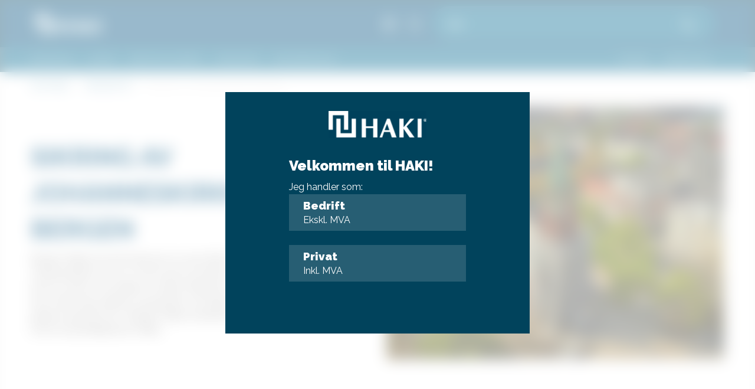

--- FILE ---
content_type: text/html; charset=utf-8
request_url: https://www.haki.no/prosjekter/sikring-av-johanneskirken-i-bergen
body_size: 18584
content:
<!DOCTYPE html>
<html lang="nn">
<head>
    <script>
    window.ytConsentTexts = {"PlayLabel":"Spill av","PlayVideo":"Spill av video","ConsentSmall":"Vi trenger ditt samtykke til markedsføringsinformasjonskapsler for å laste inn YouTube.","CookieAlert":"Klarte ikke å åpne innstillingene for informasjonskapsler. Vennligst tillat markedsføringsinformasjonskapsler for å se denne videoen","YoutubeTitle":"cookieconsent.youtube.YoutubeTitle","ThumbnailAlt":"cookieconsent.youtube.ThumbnailAlt"};
</script>
<meta charset="utf-8" />
<meta name="viewport" content="width=device-width, initial-scale=1.0" />
<title>Sikring av Johanneskirken i Bergen haki.no</title>
<link rel="stylesheet" type="text/css" href="/ui/css/site.min.css?v=3byZ7lsGTglc3ua8Za_zMofS1onbNZJHSXY0ZYXyhxQ" />
    <link rel="apple-touch-icon" href="/storage/8D2D5B047F2E7FAE0F0C23C3E29AD74CADE71834EA220D2A3949C659D5B4094F/44e513be9e7e4a6cabd0aab711000e5b/180-180-1-png.Png/media/622579a6d99943988a911fe6b76b5812/Haki-logo-header-1.png" type="" />
    <link rel="icon" href="/storage/A9EBA5A11D90710E8CEC3C3A9405D78A670CF434D306CCD4A0A6F3771660F4C9/44e513be9e7e4a6cabd0aab711000e5b/192-192-1-png.Png/media/622579a6d99943988a911fe6b76b5812/Haki-logo-header-1.png" type="image/png" />
    <link rel="icon" href="/storage/4B65369AED314815D257C6567CE544455A62C731122754FB2A5DE1F54A0632D1/44e513be9e7e4a6cabd0aab711000e5b/96-96-1-png.Png/media/622579a6d99943988a911fe6b76b5812/Haki-logo-header-1.png" type="image/png" />
    <link rel="icon" href="/storage/DFEB2851AFFB7F3500E03D8A06D57B334D8DF2DD78EC2587DB7DA6FBD94EFB23/44e513be9e7e4a6cabd0aab711000e5b/32-32-1-png.Png/media/622579a6d99943988a911fe6b76b5812/Haki-logo-header-1.png" type="image/png" />
    <link rel="icon" href="/storage/B4CAA72A75AF8A4FED6905E7CC09DE70E9D5CFC7ECECFFE357F00450D2AEBBCF/44e513be9e7e4a6cabd0aab711000e5b/16-16-1-png.Png/media/622579a6d99943988a911fe6b76b5812/Haki-logo-header-1.png" type="image/png" />
    <link rel="shortcut icon" href="/storage/D8C1AF13462AAAA9DA644E2CD7C8F350C9387967EBBC6B120AF21BD5AA8FF416/44e513be9e7e4a6cabd0aab711000e5b/16-16-1-png.Icon/media/622579a6d99943988a911fe6b76b5812/Haki-logo-header-1.ico" type="" />

<script id="Cookiebot" src="https://consent.cookiebot.com/uc.js" data-cbid="84705548-4fc7-4e5b-a5d8-8fa087b795c3" data-blockingmode="auto" type="text/javascript"></script><meta name="facebook-domain-verification" content="wznh6qxwcvkg2dzxfpdy61x5zyh7e1" />
    <link rel="canonical" href="https://www.haki.no/prosjekter/sikring-av-johanneskirken-i-bergen" />

    <meta name="robots" content="index,follow" />
<meta name="generator" content="Litium" />
    <meta property="og:title" content="Sikring av Johanneskirken i Bergen" />
    <meta property="og:type" content="website" />
        <meta property="og:image" content="https://www.haki.no/storage/D27B2C1EEFE308676DA37A9B54A80021E03630E1F7F57EA530B439AEEF796E4B/574fa80bfbbc4be69fe338b45663c0ba/jpg/media/c9285933c2394daaa620dbf3201102b8/ProjektJohanneskirken.jpg" />
            <meta property="og:image:secure_url" content="https://www.haki.no/storage/D27B2C1EEFE308676DA37A9B54A80021E03630E1F7F57EA530B439AEEF796E4B/574fa80bfbbc4be69fe338b45663c0ba/jpg/media/c9285933c2394daaa620dbf3201102b8/ProjektJohanneskirken.jpg" />
    <meta property="og:url" content="https://www.haki.no/prosjekter/sikring-av-johanneskirken-i-bergen" />
    <meta property="og:description" content="" />
    <meta property="og:locale" content="nn_NO" />
    <meta property="og:site_name" content="haki.no" />
<script type="application/ld+json">
{
  "@context": "https://schema.org/",
  "@type": "BreadcrumbList",
  "itemListElement": [
    {
      "@type": "ListItem",
      "position": 1,
      "name": "Startside",
      "item": "https://www.haki.no"
    },
    {
      "@type": "ListItem",
      "position": 2,
      "name": "Prosjekter",
      "item": "https://www.haki.no/prosjekter"
    },
    {
      "@type": "ListItem",
      "position": 3,
      "name": "Sikring av Johanneskirken i Bergen",
      "item": "https://www.haki.no/prosjekter/sikring-av-johanneskirken-i-bergen"
    }
  ]
}
</script>
<script type="application/ld+json">
{
  "@context": "https://schema.org",
  "@type": "Article",
  "mainEntityOfPage": {
    "@type": "WebPage",
    "@id": "https://www.haki.no/prosjekter/sikring-av-johanneskirken-i-bergen",
    "headline": "Sikring av Johanneskirken i Bergen"
  },
  "image": {
    "@type": "ImageObject",
    "url": "https://www.haki.noLitium.Web.Models.ImageModel+GetUrlToImageDelegate",
    "width": "800",
    "height": "600"
  },
  "author": {
    "@type": "Person",
    "Name": "Carol Bocci"
  },
  "publisher": {
    "@type": "Organization",
    "Name": "Haki AS",
    "Logo": {
      "@type": "ImageObject",
      "url": "https://www.haki.no/storage/776A6E2D79BD606EA83232D45E930086152C4BCD32717D4A52E86B6006DD73F1/ada8f51276a04384afbe20cb21a3d900/png/media/2a540b7637ab4e01b519ee36a4dce279/haki-logo.png",
      "width": "180px",
      "height": "21px"
    }
  },
  "description": "\u003cp\u003eBergen Stillas har tatt fatt p\u0026aring; et av sine hittil st\u0026oslash;rste prosjekter - Johanneskirken som er i ferd med \u0026aring; smuldre opp og falle fra hverandre. Med sine 61 meter over bakken er kirken Bergens tredje h\u0026oslash;yeste bygning. Men det er ikke bare alderen og h\u0026oslash;yden som gj\u0026oslash;r kirken unik, den har ogs\u0026aring; en ganske spesiell form. Bergen Stillas n\u0026aring;v\u0026aelig;rende fokus har v\u0026aelig;rt \u0026aring; sikre kirken med et spesialtilpasset stillas.\u003c/p\u003e\n",
  "datePublished": "2025-10-17T09:25:09.48396+00:00",
  "dateModified": "2025-10-17T09:25:09.4854086+00:00"
}
</script>
<link href="https://fonts.googleapis.com/icon?family=Material+Icons" rel="stylesheet">
<link href="https://fonts.googleapis.com/icon?family=Material+Icons+Outlined" rel="stylesheet">


<!-- Google Tag Manager --><script type="text/javascript">
(function(w){w.dataLayer = w.dataLayer || [];

})(window);
(function(w,d,s,l,i){w[l]=w[l]||[];w[l].push({'gtm.start':new Date().getTime(),event:'gtm.js'});var f=d.getElementsByTagName(s)[0],j=d.createElement(s),dl=l!='dataLayer'?'&l='+l:'';j.async=true;j.src='//www.googletagmanager.com/gtm.js?id='+i+dl;f.parentNode.insertBefore(j,f);})(window,document,'script','dataLayer','GTM-WHBWF6RK');
</script><!-- End Google Tag Manager -->


<script src="https://www.google.com/recaptcha/api.js" async defer></script>
<!-- CSS för thumbnail/overlay (kan ligga här i <head> eller i din site.css) -->
<style>
    .yt-consent {
        position: relative;
        display: block;
        width: 100%;
        max-width: 900px;
        margin: 1rem auto;
        cursor: pointer;
        background: #000;
        color: #fff;
        border-radius: 12px;
        overflow: hidden
    }

        .yt-consent::before {
            content: "";
            display: block;
            padding-top: 56.25%
        }

        .yt-consent img, .yt-consent iframe, .yt-consent .yt-overlay {
            position: absolute;
            inset: 0;
            width: 100%;
            height: 100%;
            object-fit: cover
        }

    .yt-overlay {
        display: flex;
        align-items: center;
        justify-content: center;
        gap: .8rem;
        text-align: center;
        padding: 0 1rem;
        background: linear-gradient(to top,rgba(0,0,0,.55),rgba(0,0,0,.1))
    }

    .yt-play {
        width: 64px;
        height: 64px;
        border: 0;
        border-radius: 50%;
        background: rgba(255,255,255,.9);
        display: inline-flex;
        align-items: center;
        justify-content: center;
        font-size: 28px;
        line-height: 1;
        color: #000;
        box-shadow: 0 6px 20px rgba(0,0,0,.25)
    }

    .yt-text {
        max-width: 60ch;
        font-size: 15px;
        line-height: 1.3
    }
</style>

<!-- JS: konverterar befintliga iframes till thumbnail (med Cookiebot-fallback) -->
<script>
    (function () {
      // Lokaliserade texter
      const T = (window.ytConsentTexts || {});
      const t = (k, fallback = '') => (T[k] ?? fallback);

      function getVideoIdFromEmbedSrc(src){
        try{
          const u = new URL(src, location.href);
          const parts = u.pathname.split('/');
          const idx = parts.indexOf('embed');
          return (idx !== -1 && parts[idx+1]) ? parts[idx+1] : null;
        }catch{ return null; }
      }

      function buildSrcWithAutoplay(base, query){
        const params = new URLSearchParams(query || "");
        params.set('autoplay','1');
        if(!params.has('rel')) params.set('rel','0');
        if(!params.has('modestbranding')) params.set('modestbranding','1');
        if(!params.has('playsinline')) params.set('playsinline','1');
        return base + '?' + params.toString();
      }

      function createIframeFromData(wrapper){
        const base = wrapper.dataset.srcBase;
        const q = wrapper.dataset.srcQuery || "";
        const src = buildSrcWithAutoplay(base, q);

        const iframe = document.createElement('iframe');
        iframe.src = src;
        iframe.setAttribute('title', wrapper.dataset.title || t('YoutubeTitle'));
        iframe.setAttribute('frameborder', wrapper.dataset.frameborder || '0');
        iframe.setAttribute('allow', wrapper.dataset.allow || 'accelerometer; autoplay; clipboard-write; encrypted-media; gyroscope; picture-in-picture; web-share');
        if (wrapper.dataset.referrerpolicy) iframe.setAttribute('referrerpolicy', wrapper.dataset.referrerpolicy);
        if (wrapper.dataset.allowfullscreen === 'true') iframe.setAttribute('allowfullscreen','');
        iframe.loading = 'lazy';
        return iframe;
      }

      function loadYouTube(wrapper){
        if (!wrapper || wrapper.dataset.loaded === "1") return;
        wrapper.innerHTML = '';
        wrapper.appendChild(createIframeFromData(wrapper));
        wrapper.dataset.loaded = "1";
      }

      function hasMarketingConsent(){
        try { return window.Cookiebot && Cookiebot.consent && Cookiebot.consent.marketing === true; }
        catch { return false; }
      }

      function openConsentDialog(){
        if (window.Cookiebot && typeof Cookiebot.renew === "function") Cookiebot.renew();
        else alert(t('CookieAlert'));
      }

      // Skapa thumbnail-wrapper + spara originalattribut (för återställning)
      function makeWrapperFrom(src, attrs){
        const u = new URL(src, location.href);
        const id = getVideoIdFromEmbedSrc(src);
        if(!id) return null;

        const wrapper = document.createElement('div');
        wrapper.className = 'yt-consent';
        wrapper.dataset.videoId = id;
        wrapper.dataset.srcBase = u.origin + u.pathname;
        wrapper.dataset.srcQuery = u.searchParams.toString();
        wrapper.dataset.title = attrs.title || t('YoutubeTitle');
        wrapper.dataset.frameborder = attrs.frameborder || '0';
        wrapper.dataset.allow = attrs.allow || '';
        wrapper.dataset.referrerpolicy = attrs.referrerpolicy || '';
        wrapper.dataset.allowfullscreen = attrs.allowfullscreen ? 'true' : 'false';

        // Har redan consent: låt iframen vara (rör inte DOM-strukturen)
        if (hasMarketingConsent()){
          // Viktigt: returnera en "pass-through"-markering (null) så att convertIframe inte ersätter iframen.
          wrapper.dataset.skip = '1';
          return null;
        }

        // Thumbnail + overlay
        const img = document.createElement('img');
        img.src = `https://img.youtube.com/vi/${id}/hqdefault.jpg`;
        img.alt = wrapper.dataset.title || t('ThumbnailAlt');
        img.loading = 'lazy';

        const overlay = document.createElement('div');
        overlay.className = 'yt-overlay';
        overlay.innerHTML = `
          <button class="yt-play" type="button" title="${t('PlayLabel')}">▶</button>
          <div class="yt-text">
            ${t('PlayVideo')}<br>
            <small>${t('ConsentSmall')}</small>
          </div>
        `;

        wrapper.appendChild(img);
        wrapper.appendChild(overlay);
        wrapper.addEventListener('click', function(){
          if (hasMarketingConsent()) {
            loadYouTube(wrapper);
          } else {
            wrapper.dataset.pending = "1";
            openConsentDialog();
          }
        });

        return wrapper;
      }

      // Konvertera existerande iframes (både src och data-cookieblock-src)
      function convertIframe(ifr){
        const src =
          ifr.getAttribute('src') ||
          ifr.getAttribute('data-cookieblock-src') ||   // Cookiebot-blockerad
          ifr.getAttribute('data-src') ||               // annan CMP
          '';

        if (!src.includes('youtube.com/embed/')) return;

        // 🟢 NYTT: rör inte en fungerande embed när consent redan finns
        if (hasMarketingConsent()) return;

        const wrapper = makeWrapperFrom(src, {
          title: ifr.getAttribute('title'),
          frameborder: ifr.getAttribute('frameborder'),
          allow: ifr.getAttribute('allow'),
          referrerpolicy: ifr.getAttribute('referrerpolicy'),
          allowfullscreen: ifr.hasAttribute('allowfullscreen')
        });
        if(!wrapper) return;

        ifr.replaceWith(wrapper);
      }

      // Fallback: om iframen är borttagen/blockerad, bygg från containern
      function fallbackContainers(){
        // Kör bara fallback när consent saknas
        if (hasMarketingConsent()) return;

        document.querySelectorAll('.contain-video-limited-width.videoblock.embedded-inspirational-video.row.video').forEach(ct=>{
          // Hoppa över om det redan finns en hanterad wrapper
          if (ct.querySelector('.yt-consent')) return;

          // Finns en iframe kvar? (src eller data-cookieblock-src)
          const existingYT = ct.querySelector('iframe[src*="youtube.com/embed/"], iframe[data-cookieblock-src*="youtube.com/embed/"]');
          if (existingYT) { convertIframe(existingYT); return; }

          // Försök hitta ursprungs-URL i data-attributes eller länkar
          const dataSrc = ct.dataset.src || ct.dataset.youtubeSrc || '';
          const fakeIframe = ct.querySelector('iframe');
          const rawSrc = dataSrc || (fakeIframe
            ? (fakeIframe.getAttribute('data-cookieblock-src') ||
               fakeIframe.getAttribute('data-src') ||
               fakeIframe.getAttribute('src') || '')
            : '');
          const linkSrc = !rawSrc && ct.querySelector('a[href*="youtube.com/embed/"]')
            ? ct.querySelector('a[href*="youtube.com/embed/"]').getAttribute('href')
            : '';

          const src = rawSrc || linkSrc;
          if (!src || !src.includes('youtube.com/embed/')) return;

          const wrapper = makeWrapperFrom(src, {
            title: (fakeIframe && fakeIframe.getAttribute('title')) || t('YoutubeTitle'),
            frameborder: (fakeIframe && fakeIframe.getAttribute('frameborder')) || '0',
            allow: (fakeIframe && fakeIframe.getAttribute('allow')) || '',
            referrerpolicy: (fakeIframe && fakeIframe.getAttribute('referrerpolicy')) || '',
            allowfullscreen: (fakeIframe && fakeIframe.hasAttribute('allowfullscreen')) || true
          });
          if(!wrapper) return;

          ct.innerHTML = '';
          ct.appendChild(wrapper);
        });
      }

      function initAll(){
        // 1) Hitta alla YT-iframes inklusive Cookiebot-blockerade
        document.querySelectorAll(
          'iframe[src*="youtube.com/embed/"], iframe[data-cookieblock-src*="youtube.com/embed/"]'
        ).forEach(convertIframe);

        // 2) Fallback för containers där iframen saknas (endast utan consent)
        fallbackContainers();
      }

      function onCookiebotAccept(){
        if (!hasMarketingConsent()) return;
        document.querySelectorAll('.yt-consent[data-pending="1"]').forEach(w=>{
          loadYouTube(w);
          w.removeAttribute('data-pending');
        });
      }

      // Kör init vid DOM ready
      if (document.readyState === 'loading') {
        document.addEventListener('DOMContentLoaded', initAll);
      } else {
        initAll();
      }

      // Bevakning av nytillkommet innehåll (widget/AJAX)
      const observer = new MutationObserver(() => { initAll(); });
      observer.observe(document.documentElement, {childList:true, subtree:true});

      // Cookiebot-event
      window.addEventListener('CookiebotOnAccept', onCookiebotAccept);
    })();
</script>
    
    
<script type="text/javascript">
	window.localStorage.setItem('requestVerificationToken', 'CfDJ8NX5UsAsEl9Dnir9HE4JSZXMzlQ6RGPerMI0EXMfKpQYZDgxioo8vKXJkkLxV-NZEpQq64H69M0tXcFYCXyN7spFDqs42PHkKTJ-w9dJc7G3Kk0Br5HBGD_JTlh5cT1JIPJ71EZ8OFpxh2XE0dUp5kA');
	window.__litium = window.__litium || {};
	window.__litium.requestContext = {"channelSystemId":"9659a6a5-7039-4894-9746-cdc68c138796","currentPageSystemId":"9a35cf68-2b76-439f-a537-c63fa539350f"};
	window.__litium.preloadState = window.__litium.preloadState || {};
	window.__litium.preloadState.cart = {"checkoutUrl":"/kassen","orderTotal":"0 NOK","orderTotalExVat":"0 NOK","quantity":"0","orderRows":[],"discountRows":[],"discount":"0 NOK","deliveryCost":"0 NOK","paymentCost":"0 NOK","grandTotal":"0 NOK","grandTotalNumber":0.0,"vat":"0 NOK","showPricesWithVat":true,"currencyCode":"NOK","nShiftOptionId":"","nShiftOptionName":"","nShiftOptionDescription":"","nShiftOptionImage":"","coupon":"","debugMode":false,"systemId":"00000000-0000-0000-0000-000000000000"};
	window.__litium.preloadState.navigation = {"contentLinks":[{"name":"Nettbutikk","url":"/nettbutikk","disabled":false,"isSelected":false,"links":[{"attributesColumnHeader":{"cssValue":"megamenu-column-header hide-column-header "},"name":"Stillaspakker og mer","disabled":false,"isSelected":false,"links":[{"name":"Stillas","url":"/nettbutikk/stillas","disabled":false,"isSelected":false,"links":[],"showSubSubLinks":false,"fontWeightBold":false,"showMegaMenuColumns":false,"hideColumnHeader":false,"useCategoryLinkForBanner":false,"useCategoryLinkForColumnHeader":false},{"name":"Stillashenger","url":"/nettbutikk/stillashenger","disabled":false,"isSelected":false,"links":[],"showSubSubLinks":false,"fontWeightBold":false,"showMegaMenuColumns":false,"hideColumnHeader":false,"useCategoryLinkForBanner":false,"useCategoryLinkForColumnHeader":false},{"name":"Taksikring","url":"/nettbutikk/taksikring","disabled":false,"isSelected":false,"links":[],"showSubSubLinks":false,"fontWeightBold":false,"showMegaMenuColumns":false,"hideColumnHeader":false,"useCategoryLinkForBanner":false,"useCategoryLinkForColumnHeader":false},{"name":"Nyheter","url":"/nettbutikk/nyheter","disabled":false,"isSelected":false,"links":[],"showSubSubLinks":false,"fontWeightBold":false,"showMegaMenuColumns":false,"hideColumnHeader":false,"useCategoryLinkForBanner":false,"useCategoryLinkForColumnHeader":false},{"name":"Solenergibedrift","url":"/nettbutikk/solenergibedrift","disabled":false,"isSelected":false,"links":[],"showSubSubLinks":false,"fontWeightBold":false,"showMegaMenuColumns":false,"hideColumnHeader":false,"useCategoryLinkForBanner":false,"useCategoryLinkForColumnHeader":false},{"name":"Outlet","url":"/nettbutikk/outlet","disabled":false,"isSelected":false,"links":[],"showSubSubLinks":false,"fontWeightBold":false,"showMegaMenuColumns":false,"hideColumnHeader":false,"useCategoryLinkForBanner":false,"useCategoryLinkForColumnHeader":false}],"showSubSubLinks":false,"fontWeightBold":true,"showMegaMenuColumns":false,"hideColumnHeader":true,"useCategoryLinkForBanner":false,"categoryLinkToColumnHeader":"/nettbutikk","useCategoryLinkForColumnHeader":true},{"attributesColumnHeader":{"cssValue":"megamenu-column-header "},"name":"Stillasdeler","disabled":false,"isSelected":false,"links":[{"name":"Modul / Universal","url":"/nettbutikk/stillasdeler/modul-universal","disabled":false,"isSelected":false,"links":[],"showSubSubLinks":false,"fontWeightBold":false,"showMegaMenuColumns":false,"hideColumnHeader":false,"useCategoryLinkForBanner":false,"useCategoryLinkForColumnHeader":false},{"name":"Ram","url":"/nettbutikk/stillasdeler/ram","disabled":false,"isSelected":false,"links":[],"showSubSubLinks":false,"fontWeightBold":false,"showMegaMenuColumns":false,"hideColumnHeader":false,"useCategoryLinkForBanner":false,"useCategoryLinkForColumnHeader":false},{"name":"Værbeskyttelse","url":"/nettbutikk/vaerbeskyttelse","disabled":false,"isSelected":false,"links":[],"showSubSubLinks":false,"fontWeightBold":false,"showMegaMenuColumns":false,"hideColumnHeader":false,"useCategoryLinkForBanner":false,"useCategoryLinkForColumnHeader":false},{"name":"Rør og koblinger","url":"/nettbutikk/stillasdeler/ror-og-koblinger","disabled":false,"isSelected":false,"links":[],"showSubSubLinks":false,"fontWeightBold":false,"showMegaMenuColumns":false,"hideColumnHeader":false,"useCategoryLinkForBanner":false,"useCategoryLinkForColumnHeader":false},{"name":"Verktøy","url":"/nettbutikk/verktoy","disabled":false,"isSelected":false,"links":[],"showSubSubLinks":false,"fontWeightBold":false,"showMegaMenuColumns":false,"hideColumnHeader":false,"useCategoryLinkForBanner":false,"useCategoryLinkForColumnHeader":false}],"showSubSubLinks":false,"fontWeightBold":false,"showMegaMenuColumns":false,"hideColumnHeader":false,"useCategoryLinkForBanner":false,"categoryLinkToColumnHeader":"/nettbutikk/stillasdeler","useCategoryLinkForColumnHeader":true},{"attributesColumnHeader":{"cssValue":"megamenu-column-header "},"disabled":false,"isSelected":false,"links":[{"url":"#","disabled":false,"isSelected":false,"links":[],"showSubSubLinks":false,"fontWeightBold":false,"showMegaMenuColumns":false,"hideColumnHeader":false,"useCategoryLinkForBanner":false,"useCategoryLinkForColumnHeader":false}],"showSubSubLinks":false,"fontWeightBold":true,"showMegaMenuColumns":false,"bannerTitleColor":"White","bannerCTAColorSettings":"YellowDarkblue","bannerCTAPlacement":"BottomLeft","hideColumnHeader":false,"useCategoryLinkForBanner":false,"useCategoryLinkForColumnHeader":false},{"attributesColumnHeader":{"cssValue":"megamenu-column-header "},"disabled":false,"isSelected":false,"links":[{"url":"#","disabled":false,"isSelected":false,"links":[],"showSubSubLinks":false,"fontWeightBold":false,"showMegaMenuColumns":false,"hideColumnHeader":false,"useCategoryLinkForBanner":false,"useCategoryLinkForColumnHeader":false}],"showSubSubLinks":false,"fontWeightBold":false,"showMegaMenuColumns":false,"bannerTitleColor":"White","bannerCTAColorSettings":"LightblueWhite","bannerCTAPlacement":"BottomLeft","hideColumnHeader":false,"useCategoryLinkForBanner":false,"useCategoryLinkForColumnHeader":false},{"attributesColumnHeader":{"cssValue":"megamenu-column-header "},"disabled":false,"isSelected":false,"links":[{"url":"#","disabled":false,"isSelected":false,"links":[],"showSubSubLinks":false,"fontWeightBold":false,"showMegaMenuColumns":false,"hideColumnHeader":false,"useCategoryLinkForBanner":false,"useCategoryLinkForColumnHeader":false}],"showSubSubLinks":false,"fontWeightBold":true,"showMegaMenuColumns":false,"bannerTitleColor":"White","bannerCTAColorSettings":"YellowDarkblue","bannerCTAPlacement":"BottomLeft","hideColumnHeader":false,"useCategoryLinkForBanner":false,"useCategoryLinkForColumnHeader":false}],"showSubSubLinks":true,"fontWeightBold":false,"showMegaMenuColumns":true,"hideColumnHeader":false,"useCategoryLinkForBanner":false,"useCategoryLinkForColumnHeader":false},{"name":"System","url":"/system","disabled":false,"isSelected":false,"links":[{"name":"Universalstillas","url":"/system/universal","disabled":false,"isSelected":false,"links":[],"showSubSubLinks":false,"fontWeightBold":false,"showMegaMenuColumns":false,"hideColumnHeader":false,"useCategoryLinkForBanner":false,"useCategoryLinkForColumnHeader":false},{"name":"Rammestillas","url":"/system/rammestillas","disabled":false,"isSelected":false,"links":[],"showSubSubLinks":false,"fontWeightBold":false,"showMegaMenuColumns":false,"hideColumnHeader":false,"useCategoryLinkForBanner":false,"useCategoryLinkForColumnHeader":false},{"name":"Trappesystem","url":"/system/trappesystem","disabled":false,"isSelected":false,"links":[],"showSubSubLinks":false,"fontWeightBold":false,"showMegaMenuColumns":false,"hideColumnHeader":false,"useCategoryLinkForBanner":false,"useCategoryLinkForColumnHeader":false},{"name":"Taksystem","url":"/system/taksystem","disabled":false,"isSelected":false,"links":[],"showSubSubLinks":false,"fontWeightBold":false,"showMegaMenuColumns":false,"hideColumnHeader":false,"useCategoryLinkForBanner":false,"useCategoryLinkForColumnHeader":false},{"name":"Brosystem","url":"/system/brosystem","disabled":false,"isSelected":false,"links":[],"showSubSubLinks":false,"fontWeightBold":false,"showMegaMenuColumns":false,"hideColumnHeader":false,"useCategoryLinkForBanner":false,"useCategoryLinkForColumnHeader":false}],"showSubSubLinks":true,"fontWeightBold":false,"showMegaMenuColumns":false,"hideColumnHeader":false,"useCategoryLinkForBanner":false,"useCategoryLinkForColumnHeader":false},{"name":"Service og support","url":"/service-og-support","disabled":false,"isSelected":false,"links":[{"attributesColumnHeader":{"cssValue":"megamenu-column-header hide-column-header "},"name":"Service og support","disabled":false,"isSelected":false,"links":[{"name":"GUIDER OG INSPIRASJON","url":"/service-og-support/guider-og-inspirasjon","disabled":false,"isSelected":false,"links":[],"showSubSubLinks":false,"fontWeightBold":false,"showMegaMenuColumns":false,"hideColumnHeader":false,"useCategoryLinkForBanner":false,"useCategoryLinkForColumnHeader":false},{"name":"Stillaskurs","url":"/service-og-support/stillaskurs","disabled":false,"isSelected":false,"links":[],"showSubSubLinks":false,"fontWeightBold":false,"showMegaMenuColumns":false,"hideColumnHeader":false,"useCategoryLinkForBanner":false,"useCategoryLinkForColumnHeader":false},{"name":"Designverktøy","url":"/service-og-support/designverktoy-bim","disabled":false,"isSelected":false,"links":[],"showSubSubLinks":false,"fontWeightBold":false,"showMegaMenuColumns":false,"hideColumnHeader":false,"useCategoryLinkForBanner":false,"useCategoryLinkForColumnHeader":false},{"name":"Lasco","url":"/service-og-support/designverktoy-bim/lasco","disabled":false,"isSelected":false,"links":[],"showSubSubLinks":false,"fontWeightBold":false,"showMegaMenuColumns":false,"hideColumnHeader":false,"useCategoryLinkForBanner":false,"useCategoryLinkForColumnHeader":false}],"showSubSubLinks":false,"fontWeightBold":true,"showMegaMenuColumns":false,"hideColumnHeader":true,"useCategoryLinkForBanner":false,"pageLinkToColumnHeader":"/service-og-support","useCategoryLinkForColumnHeader":false}],"showSubSubLinks":true,"fontWeightBold":false,"showMegaMenuColumns":true,"hideColumnHeader":false,"useCategoryLinkForBanner":false,"useCategoryLinkForColumnHeader":false},{"name":"Prosjekter","url":"/prosjekter","disabled":false,"isSelected":true,"links":[],"showSubSubLinks":false,"fontWeightBold":false,"showMegaMenuColumns":false,"hideColumnHeader":false,"useCategoryLinkForBanner":false,"useCategoryLinkForColumnHeader":false},{"name":"Dokumentasjon","url":"/dokumentasjon","disabled":false,"isSelected":false,"links":[{"name":"Videobibliotek","url":"/dokumentasjon/videobibliotek","disabled":false,"isSelected":false,"links":[],"showSubSubLinks":false,"fontWeightBold":false,"showMegaMenuColumns":false,"hideColumnHeader":false,"useCategoryLinkForBanner":false,"useCategoryLinkForColumnHeader":false}],"showSubSubLinks":false,"fontWeightBold":false,"showMegaMenuColumns":false,"hideColumnHeader":false,"useCategoryLinkForBanner":false,"useCategoryLinkForColumnHeader":false},{"name":"Om HAKI","url":"/om-haki","disabled":false,"isSelected":false,"links":[{"name":"Sikkerhet","url":"/om-haki/sikkerhet","disabled":false,"isSelected":false,"links":[],"showSubSubLinks":false,"fontWeightBold":false,"showMegaMenuColumns":false,"hideColumnHeader":false,"useCategoryLinkForBanner":false,"useCategoryLinkForColumnHeader":false},{"name":"Bærekraft","url":"/om-haki/baerekraft","disabled":false,"isSelected":false,"links":[],"showSubSubLinks":false,"fontWeightBold":false,"showMegaMenuColumns":false,"hideColumnHeader":false,"useCategoryLinkForBanner":false,"useCategoryLinkForColumnHeader":false},{"name":"Kvalitet","url":"/om-haki/kvalitet","disabled":false,"isSelected":false,"links":[],"showSubSubLinks":false,"fontWeightBold":false,"showMegaMenuColumns":false,"hideColumnHeader":false,"useCategoryLinkForBanner":false,"useCategoryLinkForColumnHeader":false},{"name":"Nyheter","url":"/om-haki/nyheter","disabled":false,"isSelected":false,"links":[],"showSubSubLinks":false,"fontWeightBold":false,"showMegaMenuColumns":false,"hideColumnHeader":false,"useCategoryLinkForBanner":false,"useCategoryLinkForColumnHeader":false},{"name":"Jobbe på HAKI","url":"/om-haki/jobbe-pa-haki","disabled":false,"isSelected":false,"links":[],"showSubSubLinks":false,"fontWeightBold":false,"showMegaMenuColumns":false,"hideColumnHeader":false,"useCategoryLinkForBanner":false,"useCategoryLinkForColumnHeader":false}],"showSubSubLinks":false,"fontWeightBold":false,"showMegaMenuColumns":false,"hideColumnHeader":false,"useCategoryLinkForBanner":false,"useCategoryLinkForColumnHeader":false},{"name":"Kontakt oss","url":"/kontakt-oss","disabled":false,"isSelected":false,"links":[{"name":"Salg","url":"/kontakt-oss/salg","disabled":false,"isSelected":false,"links":[],"showSubSubLinks":false,"fontWeightBold":false,"showMegaMenuColumns":false,"hideColumnHeader":false,"useCategoryLinkForBanner":false,"useCategoryLinkForColumnHeader":false}],"showSubSubLinks":false,"fontWeightBold":false,"showMegaMenuColumns":false,"hideColumnHeader":false,"useCategoryLinkForBanner":false,"useCategoryLinkForColumnHeader":false}],"marketLanguageItems":[]};
	window.__litium.preloadState.myPage = {"persons":{},"addresses":{},"orders":{"currentPage":1},"isBusinessCustomer":false,"hasApproverRole":false};

	window.__litium.constants = {
		role: {
			approver: "OrderApprover",
			buyer: "OrderPlacer",
		},
		countries: [{"text":"Noreg","value":"NO","selected":false}],
		checkoutMode: {
			privateCustomers: 2,
			companyCustomers: 4,
			both: 1
		},
	};
	window.__litium.quickSearchUrl = "/sokeresultatet";
	window.__litium.translation = {"visualizer.productlinktext":"","mypage.person.email":"E-post","checkout.terms.acceptterms":"Jeg har lest og godtar","checkout.checkoutstep.edit":"Rediger","product.vattext.included":"Inkl. MVA","checkout.order.productstotal":"Produkter","validation.invalid.number":"Ugyldig nummer","validation.phone":"Telefon ","checkout.carrier.message":"Mulig beskjed til HAKI","checkout.customerinfo.personalnumberfirstpart":"Personnumer","checkout.klarna.usp":"Faktura, delbetaling eller direktebetaling","mypage.person.phone":"Telefon","checkout.checkoutstep.delivery.title":"2. Leveringsmetode","checkout.cart.header.price":"Pris","checkout.private":"Privat","checkout.customerinfo.cellphone":"Telefon","checkout.checkoutstep.customer.title2":"Kundedetaljer","checkout.cart.vat.company":"MVA","checkout.cart.total":"Total","orderdetail.firstname":"Fornavn","visualizer.categorylinktext":"","checkout.customerinfo.companyname":"Bedriftsnavn","checkout.cart.title":"Handlekurv","general.print":"Skriv ut","mypage.person.role":"Rolle","orderdetail.email":"E-post","mypage.login.title":"Innloggingsdetaljer","orderdetail.column.price":"Pris","checkout.purchase.usp":"i 30 dager","checkout.complywithdelivery.description":"Ja. Jeg har lest og forstått mitt ansvar for lossing ifølge Haki AS","mypage.address.subtitle":"Adresser","productpage.complementaryproduct.selectComplement":"Velg tilbehør","checkout.customerinfo.businesscustomer":"Bedriftskunde","product.information.paket.quantity":"Antall","checkout.checkoutstep.customer.zipcode":"Postnummer:","orderlist.column.grandtotal":"Total","cookieconsent.youtube.play":"Spill av","mypage.person.addtitle":"Legg til","orderdetail.discount":"Rabatt","nshift.delivery.description":"Legg til postnummer for å se leveringsalternativer:","checkout.checkoutstep.proceed":"Gå videre","mypage.person.edittitle":"Endre","checkout.customerinfo.complywithemailnotifications":"Jeg vil motta informasjon om nyheter, inspirasjon eller kampanjer.","cookieconsent.youtube.YoutubeTitle ":"YouTube-video","checkout.order.vat":"MVA","orderdetail.orderdate":"Ordredato","validation.required":"Obligatorisk ","checkout.cart.inc.vat":"(Inkl. mva)","orderdetail.deliverydate":"Leveringsdato","checkout.customerinfo.personalnumbersecondpart":"","cookieconsent.youtube.alertmessage":"Klarte ikke å åpne innstillingene for informasjonskapsler. Vennligst tillat markedsføringsinformasjonskapsler for å se denne videoen","mypage.address.add":"Legg til","checkout.continue":"Fortsette","orderdetail.organizationname":"Organisasjonsnavn","checkout.checkoutstep.payment.title":"3. Kundedetaljer og betaling","general.select":"Velg","checkout.customerinfo.privatecustomer":"Privatkunde?","checkout.customerinfo.organizationnumber":"Organisasjonsnummer","productpage.complementaryproduct.noComplement":"Ingen tilleggsprodukt valgt","general.cancel":"Avbryt","orderdetail.paymentmethod":"Betalingsmetode","newsletter.signup.confirmation":"Du har meldt deg på!","checkout.usecampaigncode":"Anvend","mypage.order.title":"Ordrer","mypage.person.subtitle":"Personer i selskapet","checkout.checkoutstep.proceed.to.delivery":"Gå videre til leveringsmåte","checkout.customerinfo.title":"Faktura- og leveringsadresse","general.save":"Lagre","orderlist.noorderfound":"Det finnes ingen ordre","checkout.usediscountcode":"Anvend","hs.general.search":"Søk","visualizer.pagelinktext":"","nshift.crane.warningMessage":"Handlekurven din krever lossing. Er du sikker på at du kan losse? Hvis ikke, velg et annet leveringsalternativ.","filter.showmore":"Vis mer","checkout.payment.subheading":"Kontakt oss for faktura over 150.000 NOK","productpage.complementaryproduct.buybuttonComplement":"Velg tilleggsprodukt","checkout.customerinfo.reference":"Referanse","checkout.company":"Bedrift","orderlist.column.ordernumber":"Ordrenummer","orderdetail.customernumber":"Kundenummer","checkout.checkoutstep.delivery.title2":"Leveringsmetode","checkout.order.deliverycost":"Leveringskostnad","checkout.checkoutstep.customer.title":"1. Opplysninger for levering","category.page.read.more":"Les mer","checkout.deliverymethods.alertmessage":"Bekreft leveringsvilkårene for å fortsette.","orderdetail.orderreference":"Ordrereferanse","nshift.delivery":"Levering","checkout.customerinfo.zipcode":"Postnummer","accounttypeselector.welcometitle":"Velkommen til HAKI!","mypage.info.title":"Mine opplysninger","accounttypeselector.shoppingas":"Jeg handler som:","orderdetail.grandtotal":"Total","checkout.cart.discount":"Rabatt","mypage.address.title":"Adresser","checkout.customerinfo.address":"Adresse","checkout.order.discount":"Rabatt","product.hasvariant":"Finnes i flere varianter","orderdetail.lastname":"Etternavn","facet.header.categories":"Kategorier","order.article.number":"SKU","general.reorder":"Bestill på nytt","mypage.person.title":"Personer","orderdetail.column.quantity":"Antall","checkout.order.total":"Total","search.yourfilter":"Dine filtrer","search.showall":"Vis alt","orderdetail.phone":"Telefonnummer","checkout.customertype.business":"Bedrift","product.information.paket.articleNumber":"ARTNR.","orderdetail.column.total":"Total","checkout.terms.acceptTermsOfCondition":"Jeg har lest og godtar","minicart.checkout":"Kasse","orderlist.showonlymyorders":"Vis kun mine ordrer","checkout.customerinfo.clicktologin":"Klikk for å logge inn","orderconfirmation.receipt":"Kvittering","orderdetail.deliverymethod":"Leveringsmetode","checkout.payment.title":"Betalingsmetode","checkout.customerinfo.country.placeholder":"Vennligst velg et land","mypage.person.lastname":"Etternavn","recaptcha.error":"","approve.label":"Godkjenn","general.close":"","checkout.complywithdelivery":"Jeg har satt meg inn i mitt ansvar ved lossing i henhold til Haki AS.","mypage.person.add":"Legg til","productpage.complementaryproduct.header":"Supplere med","checkout.checkoutstep.delivery.deliverydate":"Leveringsdato","checkout.customerinfo.showAlternativeAddress":"Alternativ leveringsadresse","product.vattext.excluded":"Ekskl. MVA","nshift.postalcode.get":"Hent fraktalternativ","orderlist.column.content":"Innhold","newsletter.complywithgdpr.warning":"Du må godta vilkårene nedenfor","orderlist.item":"og {0} annet produkt","checkout.use.discountcode":"Bruk rabattkode","checkout.edit":"Endre","mypage.address.country":"Land","nshift.can.unload":"Ja, vi kan losse varene ved levering","orderdetail.information":"Informasjon","checkout.customerinfo.city":"By","tooltip.reordered":"Produktene er lagt i handlekurven.","checkout.checkoutstep.customer.subtitle":"Jeg handler som","downloadablefiletype.manual":"Monteringsveiledning","sales.order.status.Cancelled":"Avbrutt","facet.header.filter":"Filtrer","checkout.klarna.usp.highlight":"Betal med Klarna","product.information.documentshow":"Vis","general.search":"Søk","product.information.documenttext":"Dokumentasjon","orderdetail.backtoorderlist":"Tilbake til ordrehistorikk","product.discount.save":"Spar","mypage.address.edittitle":"Endre","orderdetail.organizationnumber":"Organisasjonsnummer","product.fromprice":"Pris fra","facet.header.sortCriteria":"Sorter","orderlist.column.status":"Status","checkout.cart.shipment.description":"Å bli lagt til","checkout.placeorder":"Bekreft","orderdetail.deliveryaddress":"Leveringsadresse","checkout.customerinfo.existingcustomer":"Allerede kunde?","mypage.person.role.approver":"Ordregodkjenner","checkout.cart.empty":"Handlekurven din er tom","checkout.already.customer":"Tidligere e-handelskunde?","checkout.order.title":"Din bestilling","mypage.address.postnumber":"Postnummer","minicart.numberofproduct":"Produkter","checkout.order.message":"Melding til kundeservice","mypage.address.city":"By","checkout.customerinfo.country":"Land","checkout.cart.header.quantity":"Antall","checkout.discountcode":"Rabattkode","validation.unique":"Verdien er ikke unik","mypage.address.addtitle":"Legg til","countryselector.expand.header":"","orderdetail.ordernumber":"Ordrenummer","tooltip.addedtocart":"Produktet er lagt i handlekurven","checkout.title":"Kasse","checkout.order.paymentcost":"Avgift","validation.checkrequired":"Vennligst godta vilkårene.","checkout.customerinfo.companyaddress.placeholder":"Vennligst velg en adresse","mypage.person.role.buyer":"Bestiller","filter.showless":"Vis mindre","orderlist.column.orderdate":"Ordredato","newsletter.complywithgdpr":"Ja, jeg godtar HAKI AS personvernerklæring","checkout.customerinfo.phonenumber":"Telefon nummer","checkout.order.grandTotal":"Totalt inkl. MVA","checkout.checkoutstep.customer.customertypeintro":"Jeg handler som:","visualizer.datalinktext":"","checkout.informationaboutleasing":"Ved å søke leasing gjennom Nordea Finance, samtykker du at det opprettes en leieavtale.  For å kunne gi et endelig bindende avtaleforslag må Nordea Finance foreta en kredittvurdering av deres virksomhet.  Etableringsgebyr, administrasjonsgebyr og forsikringskostnad vil tilkomme.","checkout.cart.header.total":"Total","checkout.complywithdelivery.link":"Fraktbetingelser","tooltip.approvedorder":"Godkjenn ordre","checkout.customertype.private":"Privatperson","orderdetail.orderstatus":"Ordrestatus","checkout.checkoutstep.proceed.to.payment":"Gå videre til kundeopplysninger","minicart.total":"Total","checkout.customerinfo.email":"E-post","checkout.cart.shipment":"Fraktpris","orderlist.items":"og {0} andre produkter","general.ok":"OK","checkout.customerinfo.firstname":"Fornavn","cookieconsent.youtube.youtubeConsent":"Vi trenger ditt samtykke til markedsføringsinformasjonskapsler for å laste inn YouTube.","cookieconsent.youtube.ThumbnailAlt ":"Video-miniatyrbilde","category.page.show.less":"Vis mindre","newsletter.email":"E-post","checkout.cart.ex.vat":"(ekskl. MVA)","checkout.terms.link":"vilkår","mypage.address.address":"Adresse","checkout.customerinfo.lastname":"Etternavn","checkout.leasingcost.suffix":" (eks. mva)","checkout.delivery.usp.highlight":"Hjemmelevering","validation.personalnumber":"Personnummer","orderlist.column.show":"Vis","product.information.paket.name":"Navn","content.product-bundle.quantity-show":"STK","validation.emailinused":"Denne e-posten er allerede registrert. Vennligst prøv en annen.","checkout.checkoutstep.errormessage.postalcode":"Ugyldig postnummer","checkout.campaigncode":"Kampanjekode","checkout.cart.vat":"MVA","checkout.customerinfo.personalnumber":"Personnumer","validation.invalidusername":"Brukernavnet er ikke gyldig","checkout.login.button":"Logg inn","accordion.specification":"Spesifikasjon","productpage.complementaryproduct.amount":"stk.","mypage.address.phonenumber":"Telefon","checkout.cart.compaignprice":"Kampanjepris","checkout.delivery.title":"Leveringsmetode","checkout.checkoutstep.proceed.with.payment":"Gå videre til betaling","checkout.cart.yourarticles":"Dine varer","validation.email":"E-posten er ikke gyldig","checkout.customerinfo.careof":"C/O","orderdetail.ordertotalvat":"Ordre inkl MVA","mypage.person.firstname":"Fornavn","cookieconsent.youtube.playVideo":"Spill av video","checkout.purchase.usp.highlight":"Gratis retur","countryselector.header":"","checkout.delivery.usp":"Smidig og enkelt","checkout.customerinfo.signupandlogin":"Registrer deg og logg inn","checkout.leasingcost.prefix":"Estimert månedsbeløp: ","productpage.complementaryproduct.chooseComplement":"Vennligst velg et tilleggsprodukt","mypage.person.name":"Navn","checkout.login.to.placeorder":"Logg inn for å bestille","orderdetail.column.products":"Produkter","general.remove":"Fjern","checkout.carrier.message.placeholder":"F.eks. be om en samtale, informere om begrensede åpningstider."};
</script>
</head>
<body class="js-body">
    <!-- Google Tag Manager (noscript) --><noscript><iframe src='//www.googletagmanager.com/ns.html?id=GTM-WHBWF6RK' height='0' width='0' style='display:none;visibility:hidden'></iframe></noscript><!-- End Google Tag Manager (noscript) -->

        

<header data-c="us" id="header" role="banner" class="header">
    <div class="top-row">
        <div class="header__row extended-header ">
            <a href="/" class="header__logo">
                <img alt="haki.no" height="60" sizes="(min-width: 400px) 20vw, 40vw" src="/storage/526A807C5C8853BDFC5915CDEB7008917692CA67D5C7EA8991A852B2D889A1F8/ada8f51276a04384afbe20cb21a3d900/220-60-0-png.Png/media/2a540b7637ab4e01b519ee36a4dce279/haki-logo.png" srcset="/storage/A6D2B3E32CD08FE708C9FF867B0FAEF006CC3DD93083751FDC3130A719F1919A/ada8f51276a04384afbe20cb21a3d900/174-47-0-png.Png/media/2a540b7637ab4e01b519ee36a4dce279/haki-logo.png 174w, /storage/1D69CF492F5CE6B66F16D25CD6979207AA848ACB337E5F8076A2D9CC89C78E75/ada8f51276a04384afbe20cb21a3d900/180-49-0-png.Png/media/2a540b7637ab4e01b519ee36a4dce279/haki-logo.png 180w, /storage/71773AD60A388605DC95B506FF95723F3C620EC3B728199F2A2ADBB9F7C043A7/ada8f51276a04384afbe20cb21a3d900/200-55-0-png.Png/media/2a540b7637ab4e01b519ee36a4dce279/haki-logo.png 200w, /storage/526A807C5C8853BDFC5915CDEB7008917692CA67D5C7EA8991A852B2D889A1F8/ada8f51276a04384afbe20cb21a3d900/220-60-0-png.Png/media/2a540b7637ab4e01b519ee36a4dce279/haki-logo.png 220w, /storage/D0F48BF397DC7BBE251BCAF9E5DE20691E1A059D4ABF768E0AEAC29C93AD3A10/ada8f51276a04384afbe20cb21a3d900/260-71-0-png.Png/media/2a540b7637ab4e01b519ee36a4dce279/haki-logo.png 260w, /storage/8B7D7F1BA598EDAD01FF56E6BF8AA70371EEB83E155BB6C36143CFD4F462A183/ada8f51276a04384afbe20cb21a3d900/300-82-0-png.Png/media/2a540b7637ab4e01b519ee36a4dce279/haki-logo.png 300w, /storage/D1E29F7A6BCEDB316A0C8C4CA64DDE4D5550B2D741F12BAC41177A63E1AD2612/ada8f51276a04384afbe20cb21a3d900/340-93-0-png.Png/media/2a540b7637ab4e01b519ee36a4dce279/haki-logo.png 340w" width="220" />
            </a>
            <div class="header__components">
                <div id="language-globe"> </div>
                <div class="webshop">
                </div>        
                <div class="profile">
                    <a href="/logg-pa?RedirectUrl=%2fprosjekter%2fsikring-av-johanneskirken-i-bergen" class="profile__link--block" rel="nofollow" alt="Logg p&#xE5;"
                       title="Logg p&#xE5;">
                        <i class="profile__icon"></i>
                    </a>
                </div>
                <div id="miniCart" class="cart cart--mini"></div>               
                <div class="quickSearch" id="quickSearch"></div>
            </div>
        </div>
    </div>
    <div class="header__row bottom-row columns ">
        <nav role="navigation" class="navbar" id="navbar"></nav>
    </div>

</header>


<script>
    document.addEventListener("DOMContentLoaded", function () {
        var banner = document.getElementById("top-header");
        var button = document.getElementById("top-header-button");

        function isOverflowed(element) {
            return element.scrollWidth > element.clientWidth;
        }

        if(banner && button){
             function checkOverflow() {
            var paragraphs = banner.getElementsByTagName("p");
            var overflowed = false;

            for (var i = 0; i < paragraphs.length; i++) {
                if (isOverflowed(paragraphs[i])) {
                    overflowed = true;
                    break;
                }
            }

            if (overflowed) {
                button.classList.add("active");
            } else {
                button.classList.remove("active");
            }
        }

        // Initial check
        checkOverflow();

        // Check overflow on window resize
        window.addEventListener("resize", checkOverflow);
        }

    });
</script>
        
    <nav class="breadcrumbs-container">
        <div class="row">
            <ul class="breadcrumbs columns">
                    <li class="breadcrumbs__item ">
                        <a class="breadcrumbs__link" href="/">Startside</a>
                    </li>
                    <li class="breadcrumbs__item ">
                        <a class="breadcrumbs__link" href="/prosjekter">Prosjekter</a>
                    </li>
                    <li class="breadcrumbs__item ">
                        <a class="breadcrumbs__link" href="/prosjekter/sikring-av-johanneskirken-i-bergen">Sikring av Johanneskirken i Bergen</a>
                    </li>
            </ul>
        </div>
    </nav>

    <main class="main-content">
            <div class="article-page__header-wrapper">
        <div class="row">
            <div class="article-page__header-wrapper__text-holder">
                <h1 class="article-page__header-wrapper__text-holder__title">Sikring av Johanneskirken i Bergen</h1>
                <div class="article-page__header-wrapper__text-holder__text">
                    <p>Bergen Stillas har tatt fatt p&aring; et av sine hittil st&oslash;rste prosjekter - Johanneskirken som er i ferd med &aring; smuldre opp og falle fra hverandre. Med sine 61 meter over bakken er kirken Bergens tredje h&oslash;yeste bygning. Men det er ikke bare alderen og h&oslash;yden som gj&oslash;r kirken unik, den har ogs&aring; en ganske spesiell form. Bergen Stillas n&aring;v&aelig;rende fokus har v&aelig;rt &aring; sikre kirken med et spesialtilpasset stillas.</p>

                </div>
            </div>
                <figure class="article-page__header-wrapper__image-holder">
                    <img height="590" sizes="100vw" src="/storage/0E31079967BF2009EF81C38457C373BE8BAA7828E046501782F19D91913F7893/574fa80bfbbc4be69fe338b45663c0ba/786-590-0-jpg.Jpeg/media/c9285933c2394daaa620dbf3201102b8/ProjektJohanneskirken.jpeg" srcset="/storage/53075E4586B420688EAF9AC7A272F000C5668F11F66F6F92FB63549A40BCA8D7/574fa80bfbbc4be69fe338b45663c0ba/400-300-0-jpg.Jpeg/media/c9285933c2394daaa620dbf3201102b8/ProjektJohanneskirken.jpeg 400w, /storage/D27B2C1EEFE308676DA37A9B54A80021E03630E1F7F57EA530B439AEEF796E4B/574fa80bfbbc4be69fe338b45663c0ba/jpg/media/c9285933c2394daaa620dbf3201102b8/ProjektJohanneskirken.jpg 800w" width="786" />
                </figure>
        </div>
    </div>
<section data-litium-block-id="226b7c16-74cd-43f3-9d24-e2bd20cfbe52">
<div id="" class="text-block  ">
    <div class="text-block__wrapper ">


        <div class="text-block__wrapper__text"><h2>Landemerke med en spesiell form</h2>

<p>Bergen Stillas har tatt fatt p&aring; et av sine hittil st&oslash;rste prosjekter - Johanneskirken i Bergen. Kirken ble tegnet av arkitekt Herman Major Backer i nygotisk stil og sto ferdig i 1894, og er i dag et av Bergens mest gjenkjennelige landemerker med utsikt over vestkystbyen.</p>

<p>Med sine 61 meter over bakken er kirken Bergens tredje h&oslash;yeste bygning. Men det er ikke bare alderen og h&oslash;yden som gj&oslash;r kirken unik. Den har ogs&aring; en ganske spesiell form. Kirkens s&oslash;yler gj&oslash;r geometrien n&aelig;rmest pyramideformet, bredere i bunnen og smalere hele veien opp til klokket&aring;rnet. Fredrik Larsen fra Bergen Stillas kommenterer det utfordrende prosjektet.</p>
</div>
    </div>
</div>
</section>
<section data-litium-block-id="72ff325e-cd23-497f-bbb5-d1aebc9b374a">
<div class="row quote-block">
    <div class="quote-block__text-wrapper">
        <blockquote class="quote-block__text-wrapper__quotation-text">- For &#xE5; bygge et spesialtilpasset stillas m&#xE5;tte vi lage en 3D-tegning og et konsept for stillaset basert p&#xE5; tegninger som besto av mange mindre deler med n&#xF8;yaktige m&#xE5;l. Kirkens unike form og h&#xF8;yde b&#xF8;d p&#xE5; en del utfordringer underveis, og som du sikkert skj&#xF8;nner, var det sv&#xE6;rt viktig &#xE5; gj&#xF8;re alt riktig fra starten av.</blockquote>
        <p class="quote-block__text-wrapper__quotation-subtext"></p>
    </div>
</div>
</section>
<section data-litium-block-id="c3faacd6-58a6-48b5-a5cc-f5f87015cc1d">
<div id="" class="text-block  ">
    <div class="text-block__wrapper ">


        <div class="text-block__wrapper__text"><h2>Sikre bygningen med stillas</h2>

<p>Bergen Stillas n&aring;v&aelig;rende fokus har v&aelig;rt &aring; sikre kirken som er i ferd med &aring; smuldre opp og falle fra hverandre. Vedlikeholdet av Johanneskirken har v&aelig;rt fors&oslash;mt over mange &aring;r, men skadene har ogs&aring; blitt fremskyndet av klimaet i Bergen, som har en tine-og-fryse-syklus p&aring; &eacute;n og samme dag. Steinen mettes med vann, og n&aring;r frosten kommer, sprenges den.&nbsp;</p>

<p>F&oslash;rste skritt er derfor &aring; ta sikkerheten p&aring; alvor og sikre bygningen med stillas. Kirken vil v&aelig;re &aring;pen som vanlig for publikum, og med tanke p&aring; alle bes&oslash;kende er inngangspartiet pakket inn og sikret p&aring; alle kanter. Senere n&aring;r finansieringen er p&aring; plass, er det planlagt en totalrenovering, b&aring;de utvendig og innvendig. Det kan imidlertid ta 3-5 &aring;r f&oslash;r det blir aktuelt. Da m&aring; Bergen Stillas bygge stillasene enda h&oslash;yere.&nbsp;</p>

<p>Fredrik Larsen er stolt over at selskapet ble tildelt det prestisjetunge prosjektet, og p&aring;peker at n&oslash;kkelen til &aring; finne den rette l&oslash;sningen har v&aelig;rt hjelpen fra HAKI.</p>
</div>
    </div>
</div>
</section>
<section data-litium-block-id="8ca8fa5a-5f87-4366-803a-9325203d042f">
<div class="row quote-block">
    <div class="quote-block__text-wrapper">
        <blockquote class="quote-block__text-wrapper__quotation-text">- Dette er et landemerke som alle kjenner til og som alle bergensere kan se. &#xC5; v&#xE6;re med p&#xE5; &#xE5; bevare det gj&#xF8;r oss veldig stolte. En n&#xF8;kkel til &#xE5; finne den beste l&#xF8;sningen under prosjektet var hjelpen vi fikk fra den tekniske supporten hos HAKI. Deres erfaring og kunnskap er uvurderlig, og n&#xE5;r du trenger &#xE5; ta en rask og riktig beslutning, er de bare en telefon unna!</blockquote>
        <p class="quote-block__text-wrapper__quotation-subtext"></p>
    </div>
</div>
</section>
<section data-litium-block-id="2a0f9fa8-a6ae-4c9b-8a30-9988459b5e06">
<section class="videoblock-wrapper">

<div class="videoblock-textcontent-container">
    <div class="limit-width-video">
            <h2 class=""></h2>
            <p class="video-introduction"></p>
    </div>        
</div>


    <div class="videoblock embedded-video row video limit-width-video"> <iframe width="560" height="315" src="https://www.youtube.com/embed/EpeHD_59QpY?si=g78E2e-0JqDOLTeT" title="YouTube video player" frameborder="0" allow="accelerometer; autoplay; clipboard-write; encrypted-media; gyroscope; picture-in-picture; web-share" referrerpolicy="strict-origin-when-cross-origin" allowfullscreen></iframe> </div>
    <div class="videoblock-textcontent-container">
        <div class=" limit-width-video">
           <p class="video-description"></p>
        </div>    
    </div>

</section>
</section>

<div class="row">
    <div class="small-12 medium-8 columns">
         
    </div>
</div>
<div class="row">
    <div class="small-12 medium-4 columns">


    </div>
</div>
    </main>
        <div id="footer" data-including-vat=False></div>
<div hidden id="showCountrySelector" data-show-country-selector=False></div>

    <div id="renderPrivateOrBusinessPopup"></div>

<script type="text/javascript">
    window.__litium.preloadState.footer = {"sectionList":[{"sectionLinkList":[],"sectionText":{"value":"<p data-placeholder=\"Översättning\" dir=\"ltr\">Vi er her for &aring; gj&oslash;re livet tryggere for alle som jobber i utfordrende milj&oslash;er. Det er form&aring;let med HAKI og alt vi gj&oslash;r. Og vi lover &aring; alltid gj&oslash;re v&aring;rt ytterste for &aring; forbedre og utvikle sikre l&oslash;sninger og tjenester. Og &aring; aldri g&aring; p&aring; kompromiss med sikkerheten.</p>\n\n<p data-placeholder=\"Översättning\" dir=\"ltr\"><a href=\"/om-haki\">Les mer om HAKI</a></p>\n"},"sectionTitle":"OM HAKI","sectionSubTitle":"Derfor eksisterer HAKI"},{"sectionLinkList":[],"sectionText":{"value":"<h4>HAKI AS</h4>\n\n<p>Gilhusveien 21,<br />\nNO-3414 Lierstranda<br />\n<a href=\"tel:+47 32 22 76 00\">+47 32 22 76 00</a><br />\n<a href=\"mailto:info@haki.no\">info@haki.no</a></p>\n\n<h4><br />\nHAKI AS</h4>\n\n<p>Finnestadsvingen 29,<br />\nNO-4029&nbsp;Stavanger<br />\n<a href=\"tel:+47 32 22 76 00\">+47 32 22 76 00</a><br />\n<a href=\"mailto:info@haki.no\">info@haki.no</a></p>\n\n<p>&nbsp;</p>\n\n<h4>Klikk &amp; Hent &aring;pningstider:</h4>\n\n<p>08:00 - 16:00<br />\nStengt i helger og helligdager</p>\n"},"sectionTitle":"Kontakt & Åpningstider","sectionSubTitle":"Kontor i Norge"},{"sectionLinkList":[{"accessibleByUser":true,"attributes":null,"href":"/om-haki/nyheter","image":null,"text":"Nyheter"},{"accessibleByUser":true,"attributes":null,"href":"/kjops-og-fraktvilkar","image":null,"text":"Kjøps- og fraktvilkår"},{"accessibleByUser":true,"attributes":null,"href":"/whistleblower","image":null,"text":"Whistleblower"},{"accessibleByUser":true,"attributes":null,"href":"/om-haki/sikkerhet","image":null,"text":"Sikkerhet"},{"accessibleByUser":true,"attributes":null,"href":"/om-haki/baerekraft/apenhetsloven","image":null,"text":"Åpenhetsloven"},{"accessibleByUser":true,"attributes":null,"href":"/om-haki/jobbe-pa-haki","image":null,"text":"Jobbe på HAKI"}],"sectionText":{"value":""},"sectionTitle":"Informasjon","sectionSubTitle":"Snarveier"},{"sectionLinkList":[{"accessibleByUser":true,"attributes":null,"href":"/kjops-og-fraktvilkar/salgsvilkar-privat","image":null,"text":"Salgsvilkår Privat"},{"accessibleByUser":true,"attributes":null,"href":"/kjops-og-fraktvilkar/salgsvilkar-bedrift","image":null,"text":"Salgsvilkår Bedrift"},{"accessibleByUser":true,"attributes":null,"href":"/kjops-og-fraktvilkar/fraktvilkar","image":null,"text":"Fraktvilkår "},{"accessibleByUser":true,"attributes":null,"href":"/policy-for-informasjonskapsler","image":null,"text":" Policy for informasjonskapsler"},{"accessibleByUser":true,"attributes":null,"href":"/personopplysninger","image":null,"text":"Personopplysninger"}],"sectionText":{"value":null},"sectionTitle":null,"sectionSubTitle":null}],"socialMediaLinks":[{"url":"https://www.facebook.com/haki.norway","imageUrl":"/storage/828CAADCF6B4BDA06349771F8B31E7C73DFC9009BDFD4EB2F66BB50C1635181C/78f7b897c45d4ef0b36095767d10d2a6/png/media/9a0d117f462545ac95c1722ccae1cf16/facebookicon.png"},{"url":"https://se.linkedin.com/company/haki-group","imageUrl":"/storage/B1958AC04643441A2FEB1DF9BF6EC253FC514DC707EA2AF291531D8674926E51/f5f83c2621054ecbb378c36847bb19a2/png/media/c8ad66e5b1fb4ade8df50d8cdaa041b7/Linkedinicon.png"},{"url":"https://www.youtube.com/c/HAKIScaffolding1","imageUrl":"/storage/E5D1F86A6B4A47CB0F2EC2969EC63037DC9022AE18701660E6B2E50909F93280/8d2402863792497fb8ffc5669fb12cc8/png/media/e397886458d947a09d459b493930e14d/youtubeicon.png"}],"logoUrl":"/storage/1F472736229279D39987FE3EF41369C16B81D723F99BDC9997FDC4D3663CB289/052899ae1c9640e1993756fa9620f449/png/media/272566a9995549e688ce9e5ec2472e78/HakiLogoWhiteWater.png","newsLetterSignUpTitle":"Nyheter","newsLetterSignUpText":"Abonner på nyhetsbrevet vårt for nyheter og tilbud!","newsLetterSignUpButtonText":"Registrere","signupDone":false,"renderPrivateOrBusinessPopup":true,"showPriceIncVat":false,"newsLetterSignUpInformationText":{"value":"<p>Ja, jeg godtar HAKI AS <a href=\"/personopplysninger\">personvernerkl&aelig;ring</a></p>\n"},"countrySelectorOptions":[],"showCountrySelector":false,"systemId":"00000000-0000-0000-0000-000000000000"};
</script>
    <div id="globalNotification"></div>
    
    
<script type="module" src="/ui/es6/app.8653b33bbd1835aacf9f.js?v=4M9A54CJO0_GpDtmyJvO4lfKQhKJ1YUs6AU0ALyuHJg"></script>
<script nomodule src="/ui/es5/app.101ba395e7030f405490.js?v=qKwoGJojRPagR_1MBKgF-pmVWpMz1ZyX6hjqtfO4aW4"></script>


</body>
</html>


--- FILE ---
content_type: application/x-javascript
request_url: https://consentcdn.cookiebot.com/consentconfig/84705548-4fc7-4e5b-a5d8-8fa087b795c3/haki.no/configuration.js
body_size: 202
content:
CookieConsent.configuration.tags.push({id:192227194,type:"script",tagID:"",innerHash:"",outerHash:"",tagHash:"4192518693607",url:"https://consent.cookiebot.com/uc.js",resolvedUrl:"https://consent.cookiebot.com/uc.js",cat:[1]});CookieConsent.configuration.tags.push({id:192227197,type:"script",tagID:"",innerHash:"",outerHash:"",tagHash:"3564585504421",url:"",resolvedUrl:"",cat:[3,4]});CookieConsent.configuration.tags.push({id:192227198,type:"script",tagID:"",innerHash:"",outerHash:"",tagHash:"16141462806280",url:"",resolvedUrl:"",cat:[1]});CookieConsent.configuration.tags.push({id:192227199,type:"iframe",tagID:"",innerHash:"",outerHash:"",tagHash:"2486731502261",url:"https://www.youtube.com/embed/f7eoDqBsAs0?si=DnBL11Mfgaai_Ee-",resolvedUrl:"https://www.youtube.com/embed/f7eoDqBsAs0?si=DnBL11Mfgaai_Ee-",cat:[4]});CookieConsent.configuration.tags.push({id:192227201,type:"iframe",tagID:"",innerHash:"",outerHash:"",tagHash:"15528876180898",url:"https://www.youtube.com/embed/s5C0x0qmKRM?si=UEDYuRMoh-YOXUmW",resolvedUrl:"https://www.youtube.com/embed/s5C0x0qmKRM?si=UEDYuRMoh-YOXUmW",cat:[4]});CookieConsent.configuration.tags.push({id:192227204,type:"script",tagID:"",innerHash:"",outerHash:"",tagHash:"15164551615753",url:"",resolvedUrl:"",cat:[5]});CookieConsent.configuration.tags.push({id:192227221,type:"iframe",tagID:"",innerHash:"",outerHash:"",tagHash:"13703583766111",url:"https://www.youtube.com/embed/f7eoDqBsAs0?si=DB7oPeHhDGQ6a5Ln",resolvedUrl:"https://www.youtube.com/embed/f7eoDqBsAs0?si=DB7oPeHhDGQ6a5Ln",cat:[4]});

--- FILE ---
content_type: text/javascript
request_url: https://www.haki.no/ui/es6/82.de507ca7f1f9b22b1f7a.js
body_size: 72
content:
"use strict";(self.webpackChunk=self.webpackChunk||[]).push([[82],{5082:(e,t,c)=>{c.r(t),c.d(t,{default:()=>o});var a=c(3696),l=c(1836),n=c(6133),s=c(4034);const o=()=>{(0,l.wA)();const e=e=>{(0,s.Jt)(`/api/v1/setCustomerType?useVat=${e}`).then((()=>window.location.reload()))};return a.createElement(a.Fragment,null,a.createElement("div",{className:"account-type-selector__overlay"},a.createElement("div",{className:"account-type-selector__container"},a.createElement("section",{className:"account-type-selector__section"},a.createElement("h2",null,(0,n.T)("accounttypeselector.welcometitle")),a.createElement("p",null,(0,n.T)("accounttypeselector.shoppingas")),a.createElement("div",{onClick:()=>e(!1),className:"account-type-selector__group"},a.createElement("h3",{className:"checkout.company"},(0,n.T)("checkout.company")),a.createElement("p",{className:"description"},(0,n.T)("product.vattext.excluded"))),a.createElement("div",{onClick:()=>e(!0),className:"account-type-selector__group"},a.createElement("h3",{className:""},(0,n.T)("checkout.private")),a.createElement("p",{className:"description"},(0,n.T)("product.vattext.included")))))))}}}]);
//# sourceMappingURL=82.de507ca7f1f9b22b1f7a.js.map